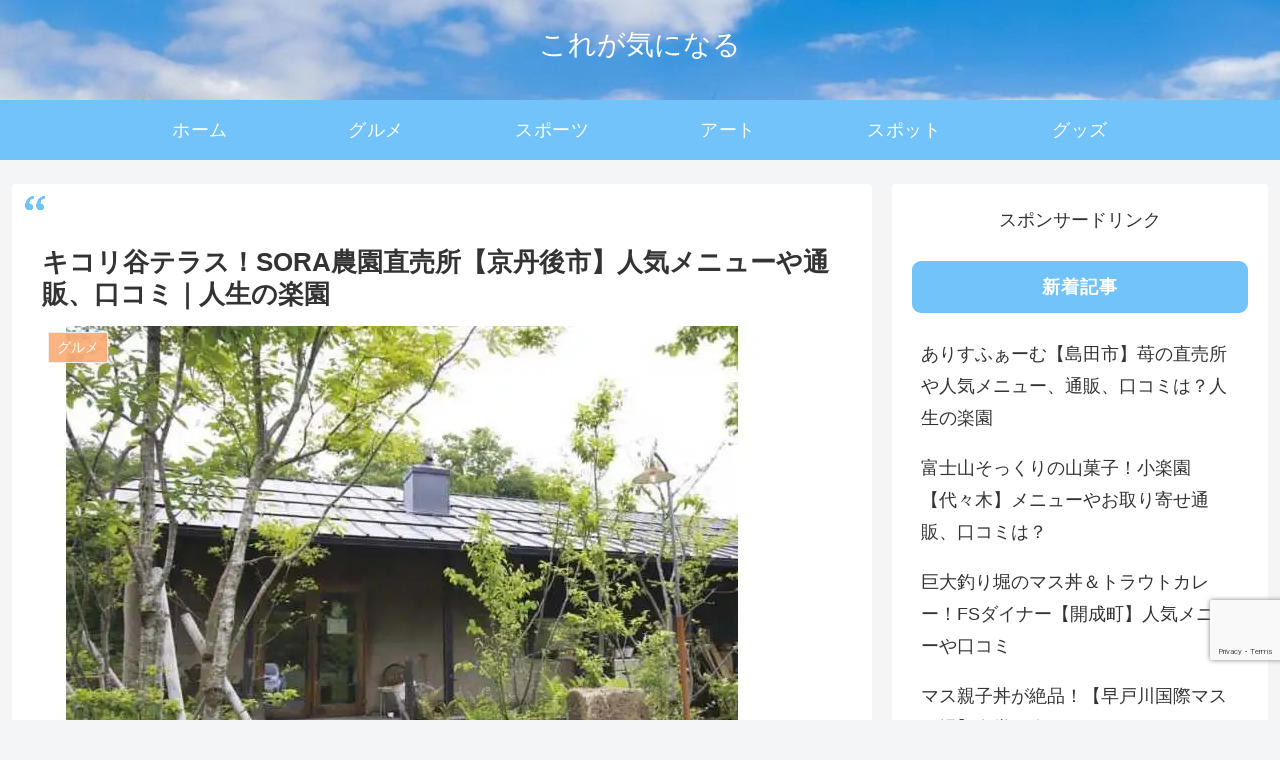

--- FILE ---
content_type: text/html; charset=utf-8
request_url: https://www.google.com/recaptcha/api2/anchor?ar=1&k=6Ld_gWwaAAAAAJvFg-Dln1M03HyshDZ66TQRhepA&co=aHR0cHM6Ly93d3cucHJhY3RpY3Mub3JnOjQ0Mw..&hl=en&v=7gg7H51Q-naNfhmCP3_R47ho&size=invisible&anchor-ms=20000&execute-ms=30000&cb=uqf0ukyx7i2g
body_size: 48173
content:
<!DOCTYPE HTML><html dir="ltr" lang="en"><head><meta http-equiv="Content-Type" content="text/html; charset=UTF-8">
<meta http-equiv="X-UA-Compatible" content="IE=edge">
<title>reCAPTCHA</title>
<style type="text/css">
/* cyrillic-ext */
@font-face {
  font-family: 'Roboto';
  font-style: normal;
  font-weight: 400;
  font-stretch: 100%;
  src: url(//fonts.gstatic.com/s/roboto/v48/KFO7CnqEu92Fr1ME7kSn66aGLdTylUAMa3GUBHMdazTgWw.woff2) format('woff2');
  unicode-range: U+0460-052F, U+1C80-1C8A, U+20B4, U+2DE0-2DFF, U+A640-A69F, U+FE2E-FE2F;
}
/* cyrillic */
@font-face {
  font-family: 'Roboto';
  font-style: normal;
  font-weight: 400;
  font-stretch: 100%;
  src: url(//fonts.gstatic.com/s/roboto/v48/KFO7CnqEu92Fr1ME7kSn66aGLdTylUAMa3iUBHMdazTgWw.woff2) format('woff2');
  unicode-range: U+0301, U+0400-045F, U+0490-0491, U+04B0-04B1, U+2116;
}
/* greek-ext */
@font-face {
  font-family: 'Roboto';
  font-style: normal;
  font-weight: 400;
  font-stretch: 100%;
  src: url(//fonts.gstatic.com/s/roboto/v48/KFO7CnqEu92Fr1ME7kSn66aGLdTylUAMa3CUBHMdazTgWw.woff2) format('woff2');
  unicode-range: U+1F00-1FFF;
}
/* greek */
@font-face {
  font-family: 'Roboto';
  font-style: normal;
  font-weight: 400;
  font-stretch: 100%;
  src: url(//fonts.gstatic.com/s/roboto/v48/KFO7CnqEu92Fr1ME7kSn66aGLdTylUAMa3-UBHMdazTgWw.woff2) format('woff2');
  unicode-range: U+0370-0377, U+037A-037F, U+0384-038A, U+038C, U+038E-03A1, U+03A3-03FF;
}
/* math */
@font-face {
  font-family: 'Roboto';
  font-style: normal;
  font-weight: 400;
  font-stretch: 100%;
  src: url(//fonts.gstatic.com/s/roboto/v48/KFO7CnqEu92Fr1ME7kSn66aGLdTylUAMawCUBHMdazTgWw.woff2) format('woff2');
  unicode-range: U+0302-0303, U+0305, U+0307-0308, U+0310, U+0312, U+0315, U+031A, U+0326-0327, U+032C, U+032F-0330, U+0332-0333, U+0338, U+033A, U+0346, U+034D, U+0391-03A1, U+03A3-03A9, U+03B1-03C9, U+03D1, U+03D5-03D6, U+03F0-03F1, U+03F4-03F5, U+2016-2017, U+2034-2038, U+203C, U+2040, U+2043, U+2047, U+2050, U+2057, U+205F, U+2070-2071, U+2074-208E, U+2090-209C, U+20D0-20DC, U+20E1, U+20E5-20EF, U+2100-2112, U+2114-2115, U+2117-2121, U+2123-214F, U+2190, U+2192, U+2194-21AE, U+21B0-21E5, U+21F1-21F2, U+21F4-2211, U+2213-2214, U+2216-22FF, U+2308-230B, U+2310, U+2319, U+231C-2321, U+2336-237A, U+237C, U+2395, U+239B-23B7, U+23D0, U+23DC-23E1, U+2474-2475, U+25AF, U+25B3, U+25B7, U+25BD, U+25C1, U+25CA, U+25CC, U+25FB, U+266D-266F, U+27C0-27FF, U+2900-2AFF, U+2B0E-2B11, U+2B30-2B4C, U+2BFE, U+3030, U+FF5B, U+FF5D, U+1D400-1D7FF, U+1EE00-1EEFF;
}
/* symbols */
@font-face {
  font-family: 'Roboto';
  font-style: normal;
  font-weight: 400;
  font-stretch: 100%;
  src: url(//fonts.gstatic.com/s/roboto/v48/KFO7CnqEu92Fr1ME7kSn66aGLdTylUAMaxKUBHMdazTgWw.woff2) format('woff2');
  unicode-range: U+0001-000C, U+000E-001F, U+007F-009F, U+20DD-20E0, U+20E2-20E4, U+2150-218F, U+2190, U+2192, U+2194-2199, U+21AF, U+21E6-21F0, U+21F3, U+2218-2219, U+2299, U+22C4-22C6, U+2300-243F, U+2440-244A, U+2460-24FF, U+25A0-27BF, U+2800-28FF, U+2921-2922, U+2981, U+29BF, U+29EB, U+2B00-2BFF, U+4DC0-4DFF, U+FFF9-FFFB, U+10140-1018E, U+10190-1019C, U+101A0, U+101D0-101FD, U+102E0-102FB, U+10E60-10E7E, U+1D2C0-1D2D3, U+1D2E0-1D37F, U+1F000-1F0FF, U+1F100-1F1AD, U+1F1E6-1F1FF, U+1F30D-1F30F, U+1F315, U+1F31C, U+1F31E, U+1F320-1F32C, U+1F336, U+1F378, U+1F37D, U+1F382, U+1F393-1F39F, U+1F3A7-1F3A8, U+1F3AC-1F3AF, U+1F3C2, U+1F3C4-1F3C6, U+1F3CA-1F3CE, U+1F3D4-1F3E0, U+1F3ED, U+1F3F1-1F3F3, U+1F3F5-1F3F7, U+1F408, U+1F415, U+1F41F, U+1F426, U+1F43F, U+1F441-1F442, U+1F444, U+1F446-1F449, U+1F44C-1F44E, U+1F453, U+1F46A, U+1F47D, U+1F4A3, U+1F4B0, U+1F4B3, U+1F4B9, U+1F4BB, U+1F4BF, U+1F4C8-1F4CB, U+1F4D6, U+1F4DA, U+1F4DF, U+1F4E3-1F4E6, U+1F4EA-1F4ED, U+1F4F7, U+1F4F9-1F4FB, U+1F4FD-1F4FE, U+1F503, U+1F507-1F50B, U+1F50D, U+1F512-1F513, U+1F53E-1F54A, U+1F54F-1F5FA, U+1F610, U+1F650-1F67F, U+1F687, U+1F68D, U+1F691, U+1F694, U+1F698, U+1F6AD, U+1F6B2, U+1F6B9-1F6BA, U+1F6BC, U+1F6C6-1F6CF, U+1F6D3-1F6D7, U+1F6E0-1F6EA, U+1F6F0-1F6F3, U+1F6F7-1F6FC, U+1F700-1F7FF, U+1F800-1F80B, U+1F810-1F847, U+1F850-1F859, U+1F860-1F887, U+1F890-1F8AD, U+1F8B0-1F8BB, U+1F8C0-1F8C1, U+1F900-1F90B, U+1F93B, U+1F946, U+1F984, U+1F996, U+1F9E9, U+1FA00-1FA6F, U+1FA70-1FA7C, U+1FA80-1FA89, U+1FA8F-1FAC6, U+1FACE-1FADC, U+1FADF-1FAE9, U+1FAF0-1FAF8, U+1FB00-1FBFF;
}
/* vietnamese */
@font-face {
  font-family: 'Roboto';
  font-style: normal;
  font-weight: 400;
  font-stretch: 100%;
  src: url(//fonts.gstatic.com/s/roboto/v48/KFO7CnqEu92Fr1ME7kSn66aGLdTylUAMa3OUBHMdazTgWw.woff2) format('woff2');
  unicode-range: U+0102-0103, U+0110-0111, U+0128-0129, U+0168-0169, U+01A0-01A1, U+01AF-01B0, U+0300-0301, U+0303-0304, U+0308-0309, U+0323, U+0329, U+1EA0-1EF9, U+20AB;
}
/* latin-ext */
@font-face {
  font-family: 'Roboto';
  font-style: normal;
  font-weight: 400;
  font-stretch: 100%;
  src: url(//fonts.gstatic.com/s/roboto/v48/KFO7CnqEu92Fr1ME7kSn66aGLdTylUAMa3KUBHMdazTgWw.woff2) format('woff2');
  unicode-range: U+0100-02BA, U+02BD-02C5, U+02C7-02CC, U+02CE-02D7, U+02DD-02FF, U+0304, U+0308, U+0329, U+1D00-1DBF, U+1E00-1E9F, U+1EF2-1EFF, U+2020, U+20A0-20AB, U+20AD-20C0, U+2113, U+2C60-2C7F, U+A720-A7FF;
}
/* latin */
@font-face {
  font-family: 'Roboto';
  font-style: normal;
  font-weight: 400;
  font-stretch: 100%;
  src: url(//fonts.gstatic.com/s/roboto/v48/KFO7CnqEu92Fr1ME7kSn66aGLdTylUAMa3yUBHMdazQ.woff2) format('woff2');
  unicode-range: U+0000-00FF, U+0131, U+0152-0153, U+02BB-02BC, U+02C6, U+02DA, U+02DC, U+0304, U+0308, U+0329, U+2000-206F, U+20AC, U+2122, U+2191, U+2193, U+2212, U+2215, U+FEFF, U+FFFD;
}
/* cyrillic-ext */
@font-face {
  font-family: 'Roboto';
  font-style: normal;
  font-weight: 500;
  font-stretch: 100%;
  src: url(//fonts.gstatic.com/s/roboto/v48/KFO7CnqEu92Fr1ME7kSn66aGLdTylUAMa3GUBHMdazTgWw.woff2) format('woff2');
  unicode-range: U+0460-052F, U+1C80-1C8A, U+20B4, U+2DE0-2DFF, U+A640-A69F, U+FE2E-FE2F;
}
/* cyrillic */
@font-face {
  font-family: 'Roboto';
  font-style: normal;
  font-weight: 500;
  font-stretch: 100%;
  src: url(//fonts.gstatic.com/s/roboto/v48/KFO7CnqEu92Fr1ME7kSn66aGLdTylUAMa3iUBHMdazTgWw.woff2) format('woff2');
  unicode-range: U+0301, U+0400-045F, U+0490-0491, U+04B0-04B1, U+2116;
}
/* greek-ext */
@font-face {
  font-family: 'Roboto';
  font-style: normal;
  font-weight: 500;
  font-stretch: 100%;
  src: url(//fonts.gstatic.com/s/roboto/v48/KFO7CnqEu92Fr1ME7kSn66aGLdTylUAMa3CUBHMdazTgWw.woff2) format('woff2');
  unicode-range: U+1F00-1FFF;
}
/* greek */
@font-face {
  font-family: 'Roboto';
  font-style: normal;
  font-weight: 500;
  font-stretch: 100%;
  src: url(//fonts.gstatic.com/s/roboto/v48/KFO7CnqEu92Fr1ME7kSn66aGLdTylUAMa3-UBHMdazTgWw.woff2) format('woff2');
  unicode-range: U+0370-0377, U+037A-037F, U+0384-038A, U+038C, U+038E-03A1, U+03A3-03FF;
}
/* math */
@font-face {
  font-family: 'Roboto';
  font-style: normal;
  font-weight: 500;
  font-stretch: 100%;
  src: url(//fonts.gstatic.com/s/roboto/v48/KFO7CnqEu92Fr1ME7kSn66aGLdTylUAMawCUBHMdazTgWw.woff2) format('woff2');
  unicode-range: U+0302-0303, U+0305, U+0307-0308, U+0310, U+0312, U+0315, U+031A, U+0326-0327, U+032C, U+032F-0330, U+0332-0333, U+0338, U+033A, U+0346, U+034D, U+0391-03A1, U+03A3-03A9, U+03B1-03C9, U+03D1, U+03D5-03D6, U+03F0-03F1, U+03F4-03F5, U+2016-2017, U+2034-2038, U+203C, U+2040, U+2043, U+2047, U+2050, U+2057, U+205F, U+2070-2071, U+2074-208E, U+2090-209C, U+20D0-20DC, U+20E1, U+20E5-20EF, U+2100-2112, U+2114-2115, U+2117-2121, U+2123-214F, U+2190, U+2192, U+2194-21AE, U+21B0-21E5, U+21F1-21F2, U+21F4-2211, U+2213-2214, U+2216-22FF, U+2308-230B, U+2310, U+2319, U+231C-2321, U+2336-237A, U+237C, U+2395, U+239B-23B7, U+23D0, U+23DC-23E1, U+2474-2475, U+25AF, U+25B3, U+25B7, U+25BD, U+25C1, U+25CA, U+25CC, U+25FB, U+266D-266F, U+27C0-27FF, U+2900-2AFF, U+2B0E-2B11, U+2B30-2B4C, U+2BFE, U+3030, U+FF5B, U+FF5D, U+1D400-1D7FF, U+1EE00-1EEFF;
}
/* symbols */
@font-face {
  font-family: 'Roboto';
  font-style: normal;
  font-weight: 500;
  font-stretch: 100%;
  src: url(//fonts.gstatic.com/s/roboto/v48/KFO7CnqEu92Fr1ME7kSn66aGLdTylUAMaxKUBHMdazTgWw.woff2) format('woff2');
  unicode-range: U+0001-000C, U+000E-001F, U+007F-009F, U+20DD-20E0, U+20E2-20E4, U+2150-218F, U+2190, U+2192, U+2194-2199, U+21AF, U+21E6-21F0, U+21F3, U+2218-2219, U+2299, U+22C4-22C6, U+2300-243F, U+2440-244A, U+2460-24FF, U+25A0-27BF, U+2800-28FF, U+2921-2922, U+2981, U+29BF, U+29EB, U+2B00-2BFF, U+4DC0-4DFF, U+FFF9-FFFB, U+10140-1018E, U+10190-1019C, U+101A0, U+101D0-101FD, U+102E0-102FB, U+10E60-10E7E, U+1D2C0-1D2D3, U+1D2E0-1D37F, U+1F000-1F0FF, U+1F100-1F1AD, U+1F1E6-1F1FF, U+1F30D-1F30F, U+1F315, U+1F31C, U+1F31E, U+1F320-1F32C, U+1F336, U+1F378, U+1F37D, U+1F382, U+1F393-1F39F, U+1F3A7-1F3A8, U+1F3AC-1F3AF, U+1F3C2, U+1F3C4-1F3C6, U+1F3CA-1F3CE, U+1F3D4-1F3E0, U+1F3ED, U+1F3F1-1F3F3, U+1F3F5-1F3F7, U+1F408, U+1F415, U+1F41F, U+1F426, U+1F43F, U+1F441-1F442, U+1F444, U+1F446-1F449, U+1F44C-1F44E, U+1F453, U+1F46A, U+1F47D, U+1F4A3, U+1F4B0, U+1F4B3, U+1F4B9, U+1F4BB, U+1F4BF, U+1F4C8-1F4CB, U+1F4D6, U+1F4DA, U+1F4DF, U+1F4E3-1F4E6, U+1F4EA-1F4ED, U+1F4F7, U+1F4F9-1F4FB, U+1F4FD-1F4FE, U+1F503, U+1F507-1F50B, U+1F50D, U+1F512-1F513, U+1F53E-1F54A, U+1F54F-1F5FA, U+1F610, U+1F650-1F67F, U+1F687, U+1F68D, U+1F691, U+1F694, U+1F698, U+1F6AD, U+1F6B2, U+1F6B9-1F6BA, U+1F6BC, U+1F6C6-1F6CF, U+1F6D3-1F6D7, U+1F6E0-1F6EA, U+1F6F0-1F6F3, U+1F6F7-1F6FC, U+1F700-1F7FF, U+1F800-1F80B, U+1F810-1F847, U+1F850-1F859, U+1F860-1F887, U+1F890-1F8AD, U+1F8B0-1F8BB, U+1F8C0-1F8C1, U+1F900-1F90B, U+1F93B, U+1F946, U+1F984, U+1F996, U+1F9E9, U+1FA00-1FA6F, U+1FA70-1FA7C, U+1FA80-1FA89, U+1FA8F-1FAC6, U+1FACE-1FADC, U+1FADF-1FAE9, U+1FAF0-1FAF8, U+1FB00-1FBFF;
}
/* vietnamese */
@font-face {
  font-family: 'Roboto';
  font-style: normal;
  font-weight: 500;
  font-stretch: 100%;
  src: url(//fonts.gstatic.com/s/roboto/v48/KFO7CnqEu92Fr1ME7kSn66aGLdTylUAMa3OUBHMdazTgWw.woff2) format('woff2');
  unicode-range: U+0102-0103, U+0110-0111, U+0128-0129, U+0168-0169, U+01A0-01A1, U+01AF-01B0, U+0300-0301, U+0303-0304, U+0308-0309, U+0323, U+0329, U+1EA0-1EF9, U+20AB;
}
/* latin-ext */
@font-face {
  font-family: 'Roboto';
  font-style: normal;
  font-weight: 500;
  font-stretch: 100%;
  src: url(//fonts.gstatic.com/s/roboto/v48/KFO7CnqEu92Fr1ME7kSn66aGLdTylUAMa3KUBHMdazTgWw.woff2) format('woff2');
  unicode-range: U+0100-02BA, U+02BD-02C5, U+02C7-02CC, U+02CE-02D7, U+02DD-02FF, U+0304, U+0308, U+0329, U+1D00-1DBF, U+1E00-1E9F, U+1EF2-1EFF, U+2020, U+20A0-20AB, U+20AD-20C0, U+2113, U+2C60-2C7F, U+A720-A7FF;
}
/* latin */
@font-face {
  font-family: 'Roboto';
  font-style: normal;
  font-weight: 500;
  font-stretch: 100%;
  src: url(//fonts.gstatic.com/s/roboto/v48/KFO7CnqEu92Fr1ME7kSn66aGLdTylUAMa3yUBHMdazQ.woff2) format('woff2');
  unicode-range: U+0000-00FF, U+0131, U+0152-0153, U+02BB-02BC, U+02C6, U+02DA, U+02DC, U+0304, U+0308, U+0329, U+2000-206F, U+20AC, U+2122, U+2191, U+2193, U+2212, U+2215, U+FEFF, U+FFFD;
}
/* cyrillic-ext */
@font-face {
  font-family: 'Roboto';
  font-style: normal;
  font-weight: 900;
  font-stretch: 100%;
  src: url(//fonts.gstatic.com/s/roboto/v48/KFO7CnqEu92Fr1ME7kSn66aGLdTylUAMa3GUBHMdazTgWw.woff2) format('woff2');
  unicode-range: U+0460-052F, U+1C80-1C8A, U+20B4, U+2DE0-2DFF, U+A640-A69F, U+FE2E-FE2F;
}
/* cyrillic */
@font-face {
  font-family: 'Roboto';
  font-style: normal;
  font-weight: 900;
  font-stretch: 100%;
  src: url(//fonts.gstatic.com/s/roboto/v48/KFO7CnqEu92Fr1ME7kSn66aGLdTylUAMa3iUBHMdazTgWw.woff2) format('woff2');
  unicode-range: U+0301, U+0400-045F, U+0490-0491, U+04B0-04B1, U+2116;
}
/* greek-ext */
@font-face {
  font-family: 'Roboto';
  font-style: normal;
  font-weight: 900;
  font-stretch: 100%;
  src: url(//fonts.gstatic.com/s/roboto/v48/KFO7CnqEu92Fr1ME7kSn66aGLdTylUAMa3CUBHMdazTgWw.woff2) format('woff2');
  unicode-range: U+1F00-1FFF;
}
/* greek */
@font-face {
  font-family: 'Roboto';
  font-style: normal;
  font-weight: 900;
  font-stretch: 100%;
  src: url(//fonts.gstatic.com/s/roboto/v48/KFO7CnqEu92Fr1ME7kSn66aGLdTylUAMa3-UBHMdazTgWw.woff2) format('woff2');
  unicode-range: U+0370-0377, U+037A-037F, U+0384-038A, U+038C, U+038E-03A1, U+03A3-03FF;
}
/* math */
@font-face {
  font-family: 'Roboto';
  font-style: normal;
  font-weight: 900;
  font-stretch: 100%;
  src: url(//fonts.gstatic.com/s/roboto/v48/KFO7CnqEu92Fr1ME7kSn66aGLdTylUAMawCUBHMdazTgWw.woff2) format('woff2');
  unicode-range: U+0302-0303, U+0305, U+0307-0308, U+0310, U+0312, U+0315, U+031A, U+0326-0327, U+032C, U+032F-0330, U+0332-0333, U+0338, U+033A, U+0346, U+034D, U+0391-03A1, U+03A3-03A9, U+03B1-03C9, U+03D1, U+03D5-03D6, U+03F0-03F1, U+03F4-03F5, U+2016-2017, U+2034-2038, U+203C, U+2040, U+2043, U+2047, U+2050, U+2057, U+205F, U+2070-2071, U+2074-208E, U+2090-209C, U+20D0-20DC, U+20E1, U+20E5-20EF, U+2100-2112, U+2114-2115, U+2117-2121, U+2123-214F, U+2190, U+2192, U+2194-21AE, U+21B0-21E5, U+21F1-21F2, U+21F4-2211, U+2213-2214, U+2216-22FF, U+2308-230B, U+2310, U+2319, U+231C-2321, U+2336-237A, U+237C, U+2395, U+239B-23B7, U+23D0, U+23DC-23E1, U+2474-2475, U+25AF, U+25B3, U+25B7, U+25BD, U+25C1, U+25CA, U+25CC, U+25FB, U+266D-266F, U+27C0-27FF, U+2900-2AFF, U+2B0E-2B11, U+2B30-2B4C, U+2BFE, U+3030, U+FF5B, U+FF5D, U+1D400-1D7FF, U+1EE00-1EEFF;
}
/* symbols */
@font-face {
  font-family: 'Roboto';
  font-style: normal;
  font-weight: 900;
  font-stretch: 100%;
  src: url(//fonts.gstatic.com/s/roboto/v48/KFO7CnqEu92Fr1ME7kSn66aGLdTylUAMaxKUBHMdazTgWw.woff2) format('woff2');
  unicode-range: U+0001-000C, U+000E-001F, U+007F-009F, U+20DD-20E0, U+20E2-20E4, U+2150-218F, U+2190, U+2192, U+2194-2199, U+21AF, U+21E6-21F0, U+21F3, U+2218-2219, U+2299, U+22C4-22C6, U+2300-243F, U+2440-244A, U+2460-24FF, U+25A0-27BF, U+2800-28FF, U+2921-2922, U+2981, U+29BF, U+29EB, U+2B00-2BFF, U+4DC0-4DFF, U+FFF9-FFFB, U+10140-1018E, U+10190-1019C, U+101A0, U+101D0-101FD, U+102E0-102FB, U+10E60-10E7E, U+1D2C0-1D2D3, U+1D2E0-1D37F, U+1F000-1F0FF, U+1F100-1F1AD, U+1F1E6-1F1FF, U+1F30D-1F30F, U+1F315, U+1F31C, U+1F31E, U+1F320-1F32C, U+1F336, U+1F378, U+1F37D, U+1F382, U+1F393-1F39F, U+1F3A7-1F3A8, U+1F3AC-1F3AF, U+1F3C2, U+1F3C4-1F3C6, U+1F3CA-1F3CE, U+1F3D4-1F3E0, U+1F3ED, U+1F3F1-1F3F3, U+1F3F5-1F3F7, U+1F408, U+1F415, U+1F41F, U+1F426, U+1F43F, U+1F441-1F442, U+1F444, U+1F446-1F449, U+1F44C-1F44E, U+1F453, U+1F46A, U+1F47D, U+1F4A3, U+1F4B0, U+1F4B3, U+1F4B9, U+1F4BB, U+1F4BF, U+1F4C8-1F4CB, U+1F4D6, U+1F4DA, U+1F4DF, U+1F4E3-1F4E6, U+1F4EA-1F4ED, U+1F4F7, U+1F4F9-1F4FB, U+1F4FD-1F4FE, U+1F503, U+1F507-1F50B, U+1F50D, U+1F512-1F513, U+1F53E-1F54A, U+1F54F-1F5FA, U+1F610, U+1F650-1F67F, U+1F687, U+1F68D, U+1F691, U+1F694, U+1F698, U+1F6AD, U+1F6B2, U+1F6B9-1F6BA, U+1F6BC, U+1F6C6-1F6CF, U+1F6D3-1F6D7, U+1F6E0-1F6EA, U+1F6F0-1F6F3, U+1F6F7-1F6FC, U+1F700-1F7FF, U+1F800-1F80B, U+1F810-1F847, U+1F850-1F859, U+1F860-1F887, U+1F890-1F8AD, U+1F8B0-1F8BB, U+1F8C0-1F8C1, U+1F900-1F90B, U+1F93B, U+1F946, U+1F984, U+1F996, U+1F9E9, U+1FA00-1FA6F, U+1FA70-1FA7C, U+1FA80-1FA89, U+1FA8F-1FAC6, U+1FACE-1FADC, U+1FADF-1FAE9, U+1FAF0-1FAF8, U+1FB00-1FBFF;
}
/* vietnamese */
@font-face {
  font-family: 'Roboto';
  font-style: normal;
  font-weight: 900;
  font-stretch: 100%;
  src: url(//fonts.gstatic.com/s/roboto/v48/KFO7CnqEu92Fr1ME7kSn66aGLdTylUAMa3OUBHMdazTgWw.woff2) format('woff2');
  unicode-range: U+0102-0103, U+0110-0111, U+0128-0129, U+0168-0169, U+01A0-01A1, U+01AF-01B0, U+0300-0301, U+0303-0304, U+0308-0309, U+0323, U+0329, U+1EA0-1EF9, U+20AB;
}
/* latin-ext */
@font-face {
  font-family: 'Roboto';
  font-style: normal;
  font-weight: 900;
  font-stretch: 100%;
  src: url(//fonts.gstatic.com/s/roboto/v48/KFO7CnqEu92Fr1ME7kSn66aGLdTylUAMa3KUBHMdazTgWw.woff2) format('woff2');
  unicode-range: U+0100-02BA, U+02BD-02C5, U+02C7-02CC, U+02CE-02D7, U+02DD-02FF, U+0304, U+0308, U+0329, U+1D00-1DBF, U+1E00-1E9F, U+1EF2-1EFF, U+2020, U+20A0-20AB, U+20AD-20C0, U+2113, U+2C60-2C7F, U+A720-A7FF;
}
/* latin */
@font-face {
  font-family: 'Roboto';
  font-style: normal;
  font-weight: 900;
  font-stretch: 100%;
  src: url(//fonts.gstatic.com/s/roboto/v48/KFO7CnqEu92Fr1ME7kSn66aGLdTylUAMa3yUBHMdazQ.woff2) format('woff2');
  unicode-range: U+0000-00FF, U+0131, U+0152-0153, U+02BB-02BC, U+02C6, U+02DA, U+02DC, U+0304, U+0308, U+0329, U+2000-206F, U+20AC, U+2122, U+2191, U+2193, U+2212, U+2215, U+FEFF, U+FFFD;
}

</style>
<link rel="stylesheet" type="text/css" href="https://www.gstatic.com/recaptcha/releases/7gg7H51Q-naNfhmCP3_R47ho/styles__ltr.css">
<script nonce="RU-ejtKYE5G0aCHSLk6RTg" type="text/javascript">window['__recaptcha_api'] = 'https://www.google.com/recaptcha/api2/';</script>
<script type="text/javascript" src="https://www.gstatic.com/recaptcha/releases/7gg7H51Q-naNfhmCP3_R47ho/recaptcha__en.js" nonce="RU-ejtKYE5G0aCHSLk6RTg">
      
    </script></head>
<body><div id="rc-anchor-alert" class="rc-anchor-alert"></div>
<input type="hidden" id="recaptcha-token" value="[base64]">
<script type="text/javascript" nonce="RU-ejtKYE5G0aCHSLk6RTg">
      recaptcha.anchor.Main.init("[\x22ainput\x22,[\x22bgdata\x22,\x22\x22,\[base64]/[base64]/[base64]/[base64]/[base64]/[base64]/[base64]/[base64]/[base64]/[base64]\\u003d\x22,\[base64]\\u003d\x22,\[base64]/Mm5XehQ6RTlvw4bCssKFEwrCq8OPF2nChFdtwoMAw7vCmsKRw6dWD8OxwqMBUSDCicOZw7JPPRXDv2ptw7rCrsOzw7fCtw/DrWXDj8K6wpcEw6QaYgY9w6bClBfCoMKUwoxSw4fCisOcWMOmwpdmwrxBwrDDm2/DlcOBNmTDgsOhw4zDicOCUMKow7lmwrw6cUQHIwt3FUnDlXhbwqc+w6bDqsKcw5/Do8OePcOwwr4qUMK+UsKfw6jCgGQfOQTCrVnDnlzDncKFw4fDnsOrwqRHw5YDRiDDrADCgFXCgB3Du8O7w4V9GcKMwpNuWMKlKMOjJsO1w4HCssK2w6tPwqJsw5jDmzkKw4o/wpDDsD1gdsOmXsOBw7PDrcOERhI2wqnDmBZ2Qw1PMT/Dr8K7bcKefCA7cMO3UsK7wr7DlcOVw7DDnMKvaFHChcOUUcOSw7bDgMOuXlfDq0gnw7zDlsKHZwDCgcOkwr3Dim3Cl8ODdsOoXcO5VcKEw4/CjsOeOsOEwrV/[base64]/CisOpwpXDs3HDh8OswqHCjsKEwp3Dn0MiUsOuw5oKw4fCusOcVFrCrMOTWFrDoB/DkxY8wqrDohXDsm7Dv8KzOl3ChsKkw7V0dsKjLRI/GBrDrl8TwohDBCfDk1zDqMOiw6M3wpJnw695EMO/wqR5PMKZwpo+egAzw6TDnsOXHsOTZQApwpFiYcK/wq52ABZ8w5fDjcO8w4Y/[base64]/CjMOFwrtWAS5iYEDDgj3DmzvDpcOZw5s5QMKDwobDr3kKLWXDsH3DrMKGw7HDtWpAw4DCsMOhE8OhBkQgw4DCoEtcwotEdcOqw5/ChmLCocK9wrNmPsOww6fCogrDvzzDiMKmIQFmwp4LNzhkfsK1wr0GNgzCvMKRwqEWw4DDpcKcAgtcwrhEwr3DlcK5XClqUMKnMHNUwqRAwpLCvXgrMsKhw4wzekxxCFNyYnsuw4AXWMO1DcOZeCnCtsO4UlzDnAfDvMKQScO4EVEzfMOKw7pOS8OKdx/DjcOtAcK9w7VewpEYKF/DlMO4YsKyVW7DocKBw6wvw54zw57CvsOXw4VOeWsObsKCw4UgEcOUwrEZwrRlwpUQI8KYB2XCqMO1CcKmcMKjFx3CocOjwrTCtsO7EU5gw4bDmAkVLjnCjmzDpAQvw4/DshLCnDgsX1fCqGtcwoDDhsOew5XDgy0ow43DssOQw53CuwsPF8KGwolpwp1HH8OPOzbDrcOSe8KxUUPCpMK9wq4+wrkyC8K/woHCoDALw4nDj8OlIBTCmUNjw4VAw53DlsOrw7Mewr/[base64]/ChQMQwrUnwrw6KsOjw5IjJ0/DocKPw41+GgwdF8Oxw4XDmE4nFBPDvj7CpsOkwqFdw4PDiR7Do8Oyc8OIwoHCjcOhw5J6w4lyw6zDqsO8wo9wwr1SwpDCosOqLsOGTMKJdHk4BcODw6fCl8O+OsKUw5fCpGHDh8K8ZDvDsMO/IhR4wpZdcsObVcO5G8O4AMK3wp/DsQ1jwqVLw7c7wpMRw73ChcKSwqXDmmzDhlvDq0JoT8OtQMOywpNrw7TDlyrDkcODaMOhw60uVhsDw6Q7wpYlRMKTw60eEjoew4bCtWsUZsOiWWXCljJNwpwCLDfDvcOZecOYw5vCtkwpw7vCgMK+ThbDonxew5scNMKjd8OxdzBBMMKfw4/Du8O/HgxJcDgHwqXCgh3Cq3LDtcOAexUMJcK0M8OdwrxlAMOGw4PCuXPDliHDjB7CukIawrVpd3tcw47CpMKVSCfDpsOIw4bCu25vwrU4w47CgCnCmsKWT8K1wr/DgMKnw7zCvGLDgcOFwpRDOWzDvcKvwp3DrjJxw45vIhvCgAlmacOow6LDkkV6w4ZSP13Dm8KNcn5QY3RXw7XCtsKyaG7DjnIgwok5wqbCmMODGsKfcsKZw6FPw5hqHMKRwo/CmcKDYifCinzDixERwqnCnGJSPMKRcwhyEGdIwovCm8KqeWlUaTTCq8KtwpVYw7DCgcOFUcO3RsKnwpHCkV1fG3bCsC0Iw7kvw4TDk8OoWBQhwrLCnUE1w6bCq8O7G8OAW8K+cDhZw5vDiw/[base64]/CsghwbyvCiMKRSsKzwogTw5F5w7BYw5HCp8K5w798w63CiMKYw4lAw4HDlcOEw4EJPMOUb8ONT8OWGFZvCRbCqsK8KcKCw6XDi8Kdw4DDt2kUwp3ClWdML1vDrirDuHbChsKEakvCiMOISy0awqTCoMOowr4yWcKGw7xzw6Esw7NrMgh9MMOzwpR2w5/CnALDiMOJBSTCrBvDq8KxwqZMbUZiCgTCnsOfWMKiQcKgDsOgw5Ecwr3DjsODLMOQwoV7PMOXBlLDlDcDwoTCt8Oaw6Evw4DCo8OiwpcJYsKMScOKEMKdX8O/[base64]/DqUF1PsKnw6ZjwrB1w4sTwrdkchtROcOhF8O+w6Bww7lNw47Dg8OgT8Kpw5YddjwMFcKxw7xHVQpnc0MhwqjDqMKOIsKqYsOvKB7CsTvCk8O4C8KqJ2N+wqjDvcOSZ8KjwpIdFcOAEEzCqcKdwoDCqUnDphN1wrHDlMO1w58aPEszHcONJR/[base64]/CscO/Awgjw7EbwpzDp8O3w4TCpMO/[base64]/Dt2BZHcK1woLCo8O6QcKia8K8wrTDnlnCvi7CtQLDvC7DgMO8CGRTw5BKw67DisKECUnDvkfCjS0Dw53ClMK1b8KCw4YJwqAhw4jCkMKICMOXCUHCsMKcw7vDsTrCj3/DmcKsw6tuIMOeZWkEDsKWCsKfKMKTEVA8PsK+woY2PGTCksKjS8OGw4EdwocRb0ZYw4JFw4nDuMK/d8KrwqcXw7PDtsKawo7DiV11c8KGwpLDlwvDqcOGwoARwqs3wrbCgsORw5TCsWhgwqpPwpNRw4jCgBLDhDhmZWN9OcKHwqEVb8K5w7TDjk3Dg8OZw65rY8Onb1/CksKEJTYeYAAcwqVVwr1paUPDv8OKf0/[base64]/DngZxwpbDjER2wpjCt8K6T8O0csKlw7nChXN5Vw7Cu3NTwrU0ZinChU1Mwo/Ck8O/[base64]/Di8Ood0x7wrzClFbDnMOvG8OrwovCvE7CsSlVYcOIOxl6G8Oqw75lw7o3w4jCncOiNCRTw6jCnjXDiMKcdiVewqHCtzDCp8Odwr/[base64]/CljlVwo3Cl8Kramc0YijDssKtASlUHsKnahHDsMKbFSI1wrZlwpHCrMOGRg/CuW/Dv8ODwojDn8KoAz/DnAnDjVDDhcOhAkDCiQBcIE3DqA8cw5XCusO4XQ7DliMnw5/CrMK/w6zCl8OnV3JIXRYWH8KiwqZ9PsO/[base64]/Cj8O1w7/ClGMyw5oXQcK9X8OJVXTCrkkCw6p+AjHCqzzCjMKtw4zCt1RyRCPDnDhFQ8OSwrJfPjd6Cnx2UUVjb2/[base64]/CncO0XMKcEWLCkRFUw4/CmT7CkDs3WcKQwqjDkCbCuMOqB8KfdXYTVMOgw74PIgvCgjjCjUlvAsOsOMOIwrDDpgbDmcOAej3DhzTCoFM+PcKjw53CnyDCrU/[base64]/Cl8O7GTAPQsKzV8OWwrBVWFLDrsKhw4PDp3jDs8OGTsOfQsKZUsOGIAE9AMKowoDDkV10wqYGAQvDqATCqm3ClsKvE1cUw5PDp8KfwqnDu8Kiw6Y+wpgawpoJw5g0w71EwqHCg8OQw6dAwrNJVkbCkMKDwpQewotnw7VVFcOoGMK/[base64]/Clg7CsngcEcO2V8ORfxcwwr4YTMObGsONWlluBEvCvlzDqmvDgBrDn8OmQ8Ouwr/DnFJiwoMrb8KILy3DvMOFw4oDOF1rw4dEw6RaasKpwo0wK0fDrxYAwohEwqwxdGAww6fDjcOuZHDCqD/CksKteMO7P8OVPkxHS8K/w5DCkcKiwpVOZ8K4w69DLg8CLA/DhcKjwpBJwpc4M8K2wrU7CkRbIwHDhhdywoXCo8Kcw5zCnD1fw6EOWBjCjMKJLml1wpPChsKFUXZPPj/[base64]/Dg8OcOcOhDMO8w5/Ci8OhcU7DgMKtw47DpjkmwqxGw6LChcK+FcKILMOpLkxGwrNsEcOFFXMFwpDDhwHDqXp9w6lFDCPCicKCI1B/XkPDrcORwoUDF8KVw43CqMKEw4HDgT8EW0TCqMKtw6HDrHQdw5DDkMOHw4t0wpbDqsKEw6DCq8K9SDNvwqPClkbDvmAXwo3CvMKyw5cfLcOAw4l8Z8Kqw6kedMKrwojCs8KgVMOAAsOqw6vDh17DvcK7w5U2a8O/KcKycMOkw5XCu8OPNcOkdRTDjhckw6Bzw5fDisOCasOKMMOmOsOULiAeWBPDqDXCi8KAHw1Ow68cw5rDi0ohFA/CtxB9e8OLNMOWw5bDvsKRwpDCqQvCrXPDlElTw4jCozLCiMOcwpnDnSPDl8Knwpccw5t+w6EMw4g6LGHCkBrDp18XwoHCmDxyWcOYwrEuwp46OMK/[base64]/wotWwoLDoWpWw6luTGLDmE0wwpvDosOmPC4/UVRZWGHDisOfwp/CojF3w4o5HxIsQn1ywoMGVlJ1AkMTEXzCii9zw4HDqirDuMKmw5DCoU9IIUkzwrbDrVPCn8Ofw49rw4dFw7/[base64]/[base64]/U8OKw6A4woklNwbDmHgxw4ppUgbDuMOzwqQbX8K1wqNEa2dWw4FmwoMFEsOqc07Cm0oMQcO5QCgXa8K+wpo5w7fDocOafgDDlV/Dnz/CmcOBGwbCosOawrzDvFnCosOcwpvDrTNsw5rCmMOUFDVBwqYZw4sAARHDkxh3DsOGw7xMwpbDvTNBw5ZbZcOtCsKxwqTCpcKPwrrCpVsqwq5dwo/[base64]/w4Eww5EuUGl/w4lqwpIYS3kRd8Orw6rDqU1Aw5hzVBgIZy/Do8Kjw41xZMOCMcOEL8ORB8OmwqHCjz8Qw5bCm8OJP8Kcw6poO8OZSBZ4EVQMwoJBwqEeGMK9MH7Dn1MKDMODwpHDksKHw74/[base64]/VQ/Ci8OSw64FwotfwqhuwrVMYBLCtFbCjcOFZ8OResKqcyZ6wp/DpGdUwp/CplvDvcOFEMO/[base64]/[base64]/CjMKZw7vCjEhYQsKfwrfCuFUZw7fDvcOTI8OHw6fChsOlUXNvw7jCgTNLwojClMKxXF0VTMOhZhvDo8OAwrvDuS1/MMK7IXnDncK9XwsMG8Oha0tjw63Cu0sNw5pLBHzDk8K5wpbDrsKewrnDg8K6WsOvw6PCjsKNdMKIw7fDjMKQwpvDogUzA8KWw5PDj8OPw6x5GhsEasOKw5DDlAVpw5x8w7vDlXJ4wrrDvk/CmMK+w5rDmsOCwp7CjsOdfsOJfcKrdcOqw4N5wqFGw5dyw5XCt8OTw5otfcKuZmfCpgTCjRXDqcKbwoLCp2zCnMKXXh1LVw/ClwrDisOCJcK5Sn3CpMKdHnItfsOmdULDtcKYFsKGw61jcT8Fwr/Dj8Oywp/[base64]/CqMOxODMfwr1hwr3CpsKJwo4sPcKLwpY8wqDCv8O6GsODRMO1w5ROMxzCpcOew6lKGwbDn2nCpwQqw6TCrxUQw5TCmcKwBcOYAGAGwojCu8O0AWjDocKmA1PDjkjDtmjDqSMIW8OtHMObYsOiw5E1w503w6fDisK0wqzCsT/ChsOhwqc3w6/DrXfDon9+HS4kGRrCn8KiwoIMHMOawodNwrU/woIfd8Ojw6/CgcOaZTN3AcOBwpRdw4nChidBOMOkR2LChMOIN8KoZMOuw5RIw6t6XMOYYcKBOMOjw7rDpcKnw6HCu8OsARfCgsO9wpgiwpjDkFRdwrB1wrXDvBcTwpPCvTtVwqnDm8KoGgcPI8Kpw7JONUjDrlPCg8K2wr8+wo/Cv1rDr8Kiw68KeSIkwpkGw4PCtMK2WcK9wrvDpMKgw5Ngw5jCm8OcwrQXMMO+wowFw5TCggAIEyIfw5/Dj0sgw7PCisKyA8OIwpJmBMO/WsObwr8DwpTDg8OkwrHDqx7DlAXDqXXDvQ/Cm8KZekvDv8Kaw6ZvfA3DnRDCniLDrxvDkR8jwoXCvcKlGlZFwokkw5PDn8OLw4s5D8KTC8KHw54rwoJAQsKnw4/CjcKpw7xTKcKoHBzCtxnDtcK0YwjCjB5NLMOFwqElwonCn8KNPD7ChBImI8KQJ8K7CDYNw54pEMO+EsOmb8O3wo5dwqdBRsO4w64HelVWwolLE8O3wrhPwrlmwr/CpRtgOcO1w54ZwpNPwrzDtsO3wqDCsMOMQcKhADMQw6VEc8OYw7rDsBHCksK/w4PCgsKXXlzDpDjCuMO1XcOVBggqA0pKw4jCncKGwqAiw5BAwqtSw7pNfwFhOzQaw7fCizZaAMK2w73ClsKCU3jDmsKgdBV2woRmccKKwobDl8Kjwr5XMT4ZwqwoasKuBx7DqsKkwqA0w7jDqcOpPcKaHMK/[base64]/[base64]/Cm8KMw4LCusO9w7oMMsO+bDnCugw3wp0Wwr1aW8KtByM/OinCq8KLaz5bWkNywrUewprCg2TDgWRtw7EbM8ORGcOiw4JJEMKBLmBEwp3CssKvK8OIwqnDjD5DP8OTwrHCocKrGnXDvsOOW8O2w57DvsKOEMOUaMOUwqrDkVMxwpFBwo3DgjwbFMObFHVEw5jDqSbCr8Opa8O1UMOgw4jDgMOWaMKzwq/DksOsw5JvYEEjwrvCuMKNw5xEOcOQW8KpwrdiJ8OqwoVYw7fCmcOTc8OLw7zDrcKzF1vDlwDDocKVw5DCssKoTnlVHMOtdcOTwoAfwow/K0IMCjAuwovCrE/CncKBfg3DlX/Ci1I+bEbDvn5EP8OBUcO9Nj7Cr3/CusO7wq17wqNQWCDCpMOuw68jU1LCniDDjkJnBsO5w6LDoTQfwqTDmMOoPQMvw6vCncKmblvCgHwAw4Zfb8KEKMKdw4rDu3DDsMKrw7vDu8K/wqMtVcOPwozDqhg3w4XDhsOkQzPDmTQNGgbCqHnDqcOawqtkMwvDh2/DqcOjw4AiwpnDn2zCkH8bwr/[base64]/Cv2HCiVgkbnU4WH7DhMKewpfCnmoyQsOjNcO+w6/DrsORAsKyw5R9J8Opwpk8woZXwpnCmcKiWsKjwrXCnMKULMOmwozDosOQw5fCqRLDj3Y5w4BkGsKpwqPCssK3YsKGw7fDrcOcJzwwwrzCrcO1UsO0TcKCw6pQa8O3KcONw5x6c8OFUg5Xw4XCusO/OWxqI8KFwpnDmCduVmLChMORRMKQQlxXeUDDpMKBPBdkSEI3BcKdXwfDgsOsYcOFMsOCwqXCo8ODdQ/DtkBxw7fDlcO9wqvDkcOVRAvDvATDkcOFwqw6bgTCusOVw7rCnsKqBcKGw4MvOFXCjV0eJTvDhsO+ETDCpHbCihwLwqt2B2bCjFhww4HDvwk0wrPCp8O4w5TCjB/DnsKIw6l8wrHDvMOAw6YMw6FNwojDkT7CicOlD2NEUMK7SQUtG8OTwoTCs8Omw5TDgsKwwpvChsK9c1bDuMOZwq/DusOpI2Mxw51cbUwAIsOdGMKdG8Oww68Lw4hhKE0Vw4XDgQxOwoB3wrbCqxAww4jDgcK0wq/CuDtMcCBneSPCjMOuEwUGwp97XcOSw7Z6WMOQNMKFw67DuBLDqsOPw7rDtgl0worCujrCk8K9OcKFw5vCkUlsw4R6LMO3w4hEXnbCqVZPN8OLwpHDlsOvw5zCrlx/[base64]/[base64]/CkMOKw5TCtsOrw6/Ci8KMDMKWT8KEwo/DhVMjw77ClAEtYcOPKh45D8Ocw7tPwrJkw67Dp8OVGVVnwr0GdcOOwq52wqHCr3XCoW/CrXUUw5/CmXZnw6ANaFHDow7Cp8O1FcKYWB4ISMK3Q8OWPVfDjiDDusKCZCXCrsOdwqrDvX5VYMOke8O2w48tfcKJw5zCqhATwp7CmcODNjLDuxTCtcKjw5HDiQ7DpGAOdMKWGA7DjHTCtMO7w5ciYcKZKTUfXsOhw4fDgDTDpcK2AcOcw4/DkcKCwpkBcmrCtE7DkT0Rw5h3wpvDosKDw73CmcKew5jCuwZdZMKWek0MTHXDqXYIwqjDo3PCjBPCmcOGwoZHw6slLMKyVMOFfsKiw5sjaEjDicOuw6lbX8OaQRTDrcKtwr/DvcOvZBfCtjwjdcKlw6LDh1fCilrCvxHCocKrNMO5w7BYJMOZeBEpL8OKw7PDrMKJwpZyTVrDmcOswq/CumDDlBXClFk0CsKgRcOEwpfCq8OJwpvDrRzDtcKadsKjDkLCpsKBwopWR0PDlR/DjsKxbhAyw64Cw6Rbw6tmw7HDv8OSWMO2w4vDksKiVh4Rwqsqw6M1QcOQC1Nuwp5wwpPDocOUWCxALcORwp3CtMOJwqLCqgM6IsOMKcKpZy0HUF3Dm14yw6PDi8OSw6TCssKmw5HChsK/wrcyw43CsUt3wosaOyBPWcKRw4PDsDLCpiXDsh9Pw7DDkcKMS13DvSxfTX/CjmPCgVcowoFmw6DDk8Krw4LCrnHDmsK+wq/Dq8OSw7gREsOeC8KlTwcvayEcZsOmw6l+woEhw5gyw45sw4p7w452w4PDvsO0XCdmwpUxRh7DssKxIcKgw4/CqMKEH8OtMB3DoiTDkcK8VyzDg8Khwp/[base64]/[base64]/PyzDlB3CvMOrZ2hKw4FMwo9nwrPDpVMGQEgIHsOxw5xIXzTCj8K8ecKgP8Kzw7tAw4vDmD3ChVvCrRXDgsKGBcKeL0xJIC9sfcKXL8OEP8KjZHM1w5XDtXnCvMO9AcKTwr3Cg8Kwwq1ERsO/woXCly7Dt8K8wrvCnFZFwpVawqvCucKRw47CinvDsBwlw6rCvMKDw5tdwq3Dsj0WwrXClHdfZsOsNMOvw4Ztw640wo7Cs8OTBSJdw7J0w7TCrX3DvXjDqlfCgm0uw54hNcK3d1rDqEA2enosZ8KEwo/CmQpbw57DoMO5w4vDiVhfCH46w7jDpx/DtHMaLllrQcKfwp06dMOtw6TDhR0+N8OPwpbCqsKhbMOzAMOIwpxkSMOUAAoSQ8O3w53CpcKjwqt5w7EKT2zCkTzDvsKow4rDqsOgCzlLfkIvCknDj2/CtDLDniRpwonCoEvCkwTCu8Kaw7cywpkgMU1lHMKNw6rDrzcowpXCqGpFw6nCmGsCwoEAwoV/w6tcwoTCj8OpG8OOw49xZnZaw63DjErCoMKya1FBwpLCmDU6GsOfeiY7KjVENMOywr7DicKgRsKsw4vDqx7Dgx7CgCg+w5DCsinDkBHDv8O2XEAnw6/DhyvDmS7ClMKgVC4VUsKuwrZ9Kw7ClsKMw6/Cg8KJT8O4w4MWWjNjEBbCvzPCmsO/LsKNbUjDqHNLXMK3wpF1w45Owr7CsMOFwrzCrMK4K8O0ThbDmcOEwrvCg3tjwrIQbsKrw7x2YMKkbFvCq1rConcYDMK+bEDDj8KYwo/CjB/[base64]/[base64]/Dm8OqYRkmImJRw6NTGmPDt8KTXsKzwo/DoFXCk8KnwobDjMKKworDmCPCh8KyZlzDnsKawr/[base64]/CvsKJw7pFOGh2RGDCpxdPcsKWYnzCmsODYTFvXMOEwrw/FCY9VMOtw4DDsgPDncOoTcKBbcOVI8KUw7BbSwAUfwo7agBDwrvDg04jFjNXwr9MwpInwpjDtmx2ZgFjFE/[base64]/CnMOXw5rCgUVNw6p4wrDCrGYdah5Uw6HCpw/DqXoSbDAkNQxzw6XCjCV8DARbdsKhw4Utw6PClsO2HcOgwrxNA8KyEcKXYVdvw7TDkCnDrcKtwrLChWvDmH3DgRwyZBUDZQgydcKWwp5QwpF+AxsBw7DCv24cw6vDmGY0wr4NBhXCuBcawprCq8O/w7UaGWrCmnzDpsKiG8K2wqXCnGAiNsKFwr3DrMKIMmQjw4zDsMOQQ8OQwqDDvAzDtX4yfsKnwr3DsMOPcMKbwrtTw704C3XCpMKEYRhKCDXCoX3DisKjw7rChcOhw6TCiMKqTMKUwq/CvDjDkA3DoUotw7fDnMKrGsOmP8K6Nx5fwpNmwro8Tz/DnUllw4jCknbCr0N4wqvDkB/DplNRw5/[base64]/Q0fCtB/Dp8OQwonCosKjTsKAXwzDn21wwr8Nw5FzworCpTvDrsO/QTDDiknDvMKYwpPDvQTDq13DtsKrwpJuE1PChCk5w6tdwqonwoZxLsOgVBhHw7HCn8KGw4bCsiLClT/CgWHCrULCpR5hdcOjL34dAcKswq7Cli0Rwr3DuxPCtsKRc8KVcgTDtcKmwr/CvxvDgjAYw77CrV8nbUFiwrF2LcKuE8K1wrPDgULCpXbDqMK2CcKASFh6cEE4w4fCucOGw7TCu34dQyjDlzAeIMO/[base64]/wp96NkDDosKbcyF5O2zDq8KVMsK7w7PDhsOrLcOlwog8ZcK7wpwqw6DCt8K6Xj4ewp0uwoJdwpUiwrjDi8K0VsOlwoYnP1PCsU8zwpMwdwZZwrUXw77Ct8OCw6PDqcODw6QNwpgHMETDp8KTwqrDpWLCmMOOf8KNw7rDhsO3V8KRJMObUjPDn8KARW/ChcKZE8OecVPCqcOncMO/w5VVRsKcw7jCqkN+wrkieWsfwp/DtznDncOfwpDDtsKkOTpcw6LDvsOEwpHCmVvCtBlZwrV1RMOhd8KOwpbCksKFw6bCg1rCp8K8TMK+JMKQwqLDtU1/[base64]/[base64]/Ds8O0asOMw43CggXDjMK6cQs8McOnQQgETMOHAjLDlRtYKMKEw4nDrMKUPE7DiFPDvsOCwrPCusKpZcKqwpHCjynCh8KIwrpOwp4zAy7Dhxwxwrthwp1ifVkvw6vDjMKjG8KUCU/[base64]/Dv3UYwpvDoGQ6bsOHe8KjCMKgwr5twqfDlsOhOlbDozfDrW3Coh3DrB/ChkTCt1TCl8KrEcORZMK8Q8OdaVDDhCJPwrjCrDMLCWUEFi7Dpk/CkS/CjcK/Snxswpo2wpJ5w57DrsO1YVkxw7LCocOlwqXCkcKzw67DiMOXewPCv3ssVcKnwo3CqBo7w69lNlvCrAw2w7DDisKZOB/CocKYOsOWw7TDvT8uH8O+w7vCjzxMFMOUw6oGwpdXw7PDtVfDmjVxAsO/w4Agw6kdw54zesOdTBLDgcK5w7wZWMKNSsKVL2PDm8KsNxMKwrs/w7HDp8KNBTfDiMOwHsOzOcKpS8OPeMKHcsO5wqPCnypzwrV0JMKrCMK5wrwDw49IbMO1V8KhfcKsF8KBw6QXAmrCqXvCq8OiwqbDisOGYsK7w7DDjsKMw7kmdMKQBMOaw4B+wpFww4plwoh/wqzDrMOxw7rCjUV9dMKuJMKmw7NXwo/CosKmw7MxQAV9w4rDokhfKCjCok0lPsKIwrQ/wrzCizpWwqbDhRXDhMKPwpLDpcO6wo7CjsOuwo0RWcKVCgnCk8OmMMKdasKEwoEnw4/[base64]/Dt8K8w5lnwoNLwq1vV8KHw74lwqvCiD5OBFzDkMOVw4A+QWQGw4fDhivCgsK/w7UBw5LDi2TDty9iFkvDvHHDkG4vdm7Cgy/CncKHwq7Dn8OUw68EG8OiWcOHwpbCjxfCkU3Cj03DjRjDuFPCscOvwq1dwp8ww7F8bnrCisOSwprCpcKXw5vClSHCn8KVw5MQIzQ4w4UXw78uYTvCoMOgw7UCw41wEwbDi8KoPMKlZAQWwoh7EkrCgsKtwovDu8OlYk/[base64]/[base64]/CosOYw6dww6o9d8KkwrPDpzvDqMK4bwpxwqMfwrPCoRfDsSDCoiICwrhSBBHCu8ODwqHDqsKeEsOtwrbCpQfDnT11UA/CoRcPWkVwwpnCosOUMsKjwqgMw6vCp3LCh8OAWGrCr8OOwoTCmEl0w5Bfw7fDpE/DgcOOwqxbw7wRDkTDoHjCkcOdw40Dw5TChcKpwoLCj8KJLisiw4DDtx9oAUjCocKxTMOzPMK3wolZR8K8eMONwqEIB3V/GVx5woHDqyPCgnsEU8OkaW/DksKPBlLCiMKeCcOzwolTAUXCiDZ+cXzDrGltwq1WwrbDoywiwpIeAsKTX0w+OcOuw4QSwpBjDDRRBcOww7E2RsKsZ8ORe8O1VXnCu8Ogw6Rbw7zDicOsw6DDqsOHeTPDqsKyNMOUd8KEDVHDsQ/DkMOsw6TCncO1w4diwoPCvsO7w4LCvcOtfkVuMcKXwoRIw5fCr1t7ZEXDkEwFbMOgw4fCssO2w5MvVsKwHsOecsKyw6DCu0JgN8Ofw5fDlFnDnMKJaiY0wq/DgQUvA8OAV2zCk8Kzw6gVwoxzwpvDpgNnwr/[base64]/w5hOP0c1Jy7CqTYmwphBwpdxwrrCt8ORw6/[base64]/XsOxw5zDh8OrcQghw4bChsOOWsKrWV0UwohqccOgwpdLAMK1bsKYwr4Rw4TDtEcRL8KXa8KqEmvDhMOIH8O0w7zCqwI/[base64]/Cq8OVwqfDlsOLwrbDqCPCmwvDq8O1w4YwwoTCu8KoSWx2M8KYw4TCmivDtQXClAHCgcKAPhdZLEIORHBHw7IHwpd+wo/CvsKbwppCw43DkE/Cq3jDrA44D8KWE0NzWsKMT8K7w5LDi8OFLlUNwqTDhcK/wrYYw6/DgcO8Em7CpcKUNgzDu2Y9wr8Nb8KFQGIbw5AxwowcwpjDiRTCgiN8w4zDocKzw4xmA8Odw5fDusKWwrrDn3fCkiETdRjCpMO6TF0pwrd5woxewrfDgSlHHsK5F34TRWzCp8OPwp7DvWsKwrsvNloMKzx7w4dMVTQGw70LwqocUkFHwrXDnsO/[base64]/CkyjCtcOlCsO1w7fDmsOcXg/DnzHDs8OqwpQBahZdw6wfwqdXw7nCln/DqwknesOVVRYNwrPDhSnCjcK2IMKmFcOVI8KFw5HCr8K2w4VhHRF0w4rDiMOIw5PDkMKDw4AyecOAU8Ocwqxawp/DtSLDosKnw5jDnQHDjGwgKxLDt8KQw4sGw4vDhxnCh8O9f8KVP8Kpw7nDo8ONwoJ+wpDCmg/CqcKTw5DCs3HCucOMJsO4MMOOcBTCtsKiRcK2fE51wq0Ew53DvVHDj8O+w6xIwpQkdF9Rw53DncOYw6HDsMO3wr/DtsKrw4wiwptLO8OTVsODw6LDr8Kiwr/DlMOXwpEBw5rCnjFIWjIYGsO1wqQ/w7DDoy/DnTrDlsKBwonDlwjDucKaw59Nw6zDpkPDkiEtw5pbP8KPUcKTIhbDgMKEw6QaKcKrDBwgS8OGwrFSw7vDilLDk8OlwqsHE147w6UOS25Aw6VVe8OcGkbDqcKWQz3Cs8KFE8K7HhrCoQ/[base64]/ClG90HcO0wpEswrbDijpBw4XChQ80RMO0QsKdO8O6C8O1RWvDgAt5w7rCtzvDjCtEWcK3w5EIwo7DhcOTRcOOK1TDv8O2TMOnXsKow5nDu8KyPjZMKMOSw7TCvn/[base64]/CssOlwp8iwqFywopGw5nCjQPDuWfDkxHCkBzDusKKbcONwq/ChsOSwoPDo8O1w7zDuVQiDcOIQXXDrCIrw5/[base64]/H8Odwo8lWMOuwo9GHsKGwrAtPR9QCitZfG9nQ8OVMArDrVHDtVYWw5xUw4LCqMO9ShEWw4JcOMKBw6DDicOFw4XChMOVwqrCj8OPAMKuwpc6w4XDtRXDr8K8MMKLX8ONDQbDmW0Sw6AadcKfwqfDmGMAwoc+TcKtLSnDusOtw7Nswq/ChmUfw6TCuwFbw6LDrDInwqwRw4B6B0PCjcOgIMOAwp82wqfDqMK6w6LDlzbDmMKfbsOcw53DjsK8BcOzwqTCiTTCm8OAHATCvzobJ8OYwpjCn8KJFT5Dwr54wrMkOUABScKSwrnDqsKvw6/CgWvCpMKGw59GGGvCpMOoRMOfw5zClj1Mw73DlsOVw5gtCMOlw5l7esK5ZhTCncOqCzzDrXbDjhTDmCrDusO7w6gWw67CtnRvTSUaw5LCnxDCgz8mHmEwUcOuUsK3MlHDucKRYVo7JGLDmWPDmsKuwrkJwr7CjsKew6oCwqY8w4rCtF/Dg8KGSwfCon3CrDRPw4fDlcODw6NzA8O+wpPCn0dhw6DCtMOSw4IPw7/CujhzDMO3GnvDk8OTZ8OmwqMnwpk1JCbCvMKhGQXDsD1qwrVtRsOXwrzCoH7ChcKgw4dxw73DsUcswrUfwqzDmz/CmQHDl8Kjw5LDvn7DscKnwp/CjcKSwqszw5TDhwFnQEp0wodJXMKjZcKcE8OIwr9YVy/CunvDtgzDqcKQHEDDrMKiwpDCqCU4w4fCmsOCIwbCllJZRcKoRg/Dj0kWPVNZKcOSMkQ5ZEzDiVbDmxjDlMKlw4bDmsO3S8ORMUbDj8Ksa0hJP8Kew6ltXD3DuGVeIsO4w7/CrsOAQsOTw4TChiPDoMO2w4Auwo/DuwjDnsOxw7Juwp4jwqfDqcKKM8KPw6Z9woTClnLDsgVqw6jDngPCnA/[base64]/woRswrkLIQ8zA8K1w67Cp1fCvcOkagLCh8KCN3VHwrdPw6NyUMKlMMKiw7MEw5jCv8OZw6BYw7gUwrA7EA/DrnXDpMK4Klcqw73CrjXDn8KgwpMXNsOqw4vCt2Z1csKGZX3CqsOZdcO+w6Elw7NNw5Avwp9bLMKCWQ8Ww7RzwpjCgsOgRlESw57CokYyA8KZw7HCjsOCw7w0XnbCosKIUsOnARPDmSjCkWXCiMKHDxLDowbCim/[base64]/Dr8OKw6/DgAg0JEHDtlUdw7PCssKFTnFNMG7DqD4uKcKGwoTCnVrDtiTCj8OmwpDCozLClWDChcOrwobDpMKVSsOiwoAsLmsjfG7Ck0bCn1Ffw4HDjsOfVUYWHcOZwpfCklnCq2pOwqnDpWFfc8KHD3XCuirDlMK2L8ObKRnDn8Ona8K/MsK+w7rCsStqDyjDvj5owqxSw5rDpcKaW8KVL8K/CcKPw7zChsOXwrhSw40twqzDhmbCvUUyUmo4w4wzw4fDjQgnXnoSBwpMwpAYbFBCCsOlwq3CggXCkAcrOsOiw5hfw5oLwrvCuMOkwpILD3PDqcKzVHvCkEUGwqZ7wobCusKLZ8KZw7luwpjCj0FoAcO+w4DCuF3DjhbDjsK0w44JwpU1Kl1ow77DqsKcw5/DtAUww7HDm8KWwrViY0dNwpbDiQHDug1Sw6fDiCzDtTpTw6jDpQDCkUNcw4bChx/[base64]/DvCM9NFYJw4vDgsOeekXDn8KTwqhITMOZw5M5w5XCsQjChsK/fERGaBs9RsOKWnIGwo7ChSPDk17CukTCksOjw63Don53eTQXwrDDrhFxwoNaw5oOBMOaQgbDicKoWsOEwrJPfMOxw77DnMKNWSbDicKxwp1Xw4/CpMO4SDYWIMKWwrDDicKjwpkpL19HFTRuwqnCk8KCwqbDvMKVV8O/L8OkwqfDh8OgCkRPwqtGw7tuVUlOw7vCoCfCoRRPf8O1w6tgB3k6wpLCr8KZH0HDt1oLeB1VQMK0acKzwqvDkMK2wrodVMOXw7HDtcKZw6gudRlzHMKbwpZNZ8KKWCHCoUHCsVRTJ8Klw6XChHJEMXscw7rDlU8fwpjDvFsLOWUnJMO0YwpmwrbCsE/CiMO8YcKcw7LDhjhXwqh8WCkHTT7Cj8Kyw59Ewp7DpcObAXlgQsK4USXCv3LDncKkQV0NOTDCpMKQH0EodDZSwqI/w7vCihnClcOpW8KiZnvCrMKbDzXDmsKjOBYwwpPCnVrDjsOfw6jDrMKrwoAfw7TDkcONVzfDnFrDungAw4Uaw4/CkDtgw6rCnX3CuixbwojDsBofK8Oxw7/DjHnDojsfwogbw77DqcKPw75GTiFQOsOqIMKvdsKPw6B6w7/[base64]/Crn1Cw67Dr8K9wp7CjsKJwpTDlkPCm2rDnMOHSsKCw5rClMKuQ8K8w7DCsSRjwqcxH8KIw50gwoFuwpbCiMOlM8OuwppMwokZZBDDqcORwrLDlB0cwrLDscK/DMO0wpQ+w4PDtCjDtcKww5zDucOGNjrDhHvDjsKiw4pgwrHDmcKhwqZ+w64YFFnDiELCkh3CkcOHIMKJw545KQrDjsOowr0TAjrDisOOw4/DmiXCgcOpw4fDh8O7VX5oEsK2IRTCkMO6w69CbcKtw7ERw649w4PCrMOlP07CssKDbiwKWcOlw492bH1pH0HCp2/DhFIswol2wrRfewZfJMOTwo9kMQrCgRLDq1tPw4RAAG/CjMK2GxPDlsKVeQfCt8O1wpQ3Pn5JNCwhJEbCp8Oyw4LDpV/CtsOhFcKdwrprw4QuV8O+w51JwpjDgMObFsOrwoQQw6l2esO6NcKuwqJ3cMKeecKgwpFzwpx0dy9/BRU+UMOTwq/Dux7Dtl4cXzjDoMKBwrHClcKxwqjCjMORDSchwpJiIcOaVU/Do8KYwpxEw5PCgsK6UsO1wrLDtyQ1wpvDtMOpwrh+e05BwpHCvMK3cQ1wW1fDk8OIwrLDsBhjK8KqwrHDu8OGw6jCq8KBbQ3Dtn/DlcOGEcO2wrhlf1R6VhvDvhh0wrHDj1YkcsOtwrHCmMOQUnk+wq05wqHDmgnDoy0lw4wUBMOocghZw6zDhF3CnkJZIDvClR8ydsKCYsKEwqzDh15Pwr94SMK4w47DncKYWMKswq/[base64]/[base64]/Z8KSFsKxTn/CpHBfw7JpwojDrsKceklPcsK9w7M+b1/CtUDCuB3CqBtufAbCigsJY8KiI8KlaUXCuMKaw5LChxzDs8Kxw7JCQmlhwp8q\x22],null,[\x22conf\x22,null,\x226Ld_gWwaAAAAAJvFg-Dln1M03HyshDZ66TQRhepA\x22,0,null,null,null,0,[21,125,63,73,95,87,41,43,42,83,102,105,109,121],[-1442069,481],0,null,null,null,null,0,null,0,null,700,1,null,0,\[base64]/tzcYADoGZWF6dTZkEg4Iiv2INxgAOgVNZklJNBodCAMSGR0Q8JfjNw7/vqUGGcSdCRmIkPMDGevKEBk\\u003d\x22,0,0,null,null,1,null,0,1],\x22https://www.practics.org:443\x22,null,[3,1,1],null,null,null,1,3600,[\x22https://www.google.com/intl/en/policies/privacy/\x22,\x22https://www.google.com/intl/en/policies/terms/\x22],\x22htTT6/iN4bwcaI4jYfgPuc9HBWZAx+BPRjlkifhTdWI\\u003d\x22,1,0,null,1,1767460950051,0,0,[13,99,121],null,[33,73,191],\x22RC-dQ3J2UCBSpzKqQ\x22,null,null,null,null,null,\x220dAFcWeA7uIszeFe4nKVfpn8jYOhJl6GWSlRJFhNob_J8st6alY7S_6NE2bP1RM6WQiLRlRr7R7Tonx2b_jMsgyc2QlRrTOuTr6Q\x22,1767543750353]");
    </script></body></html>